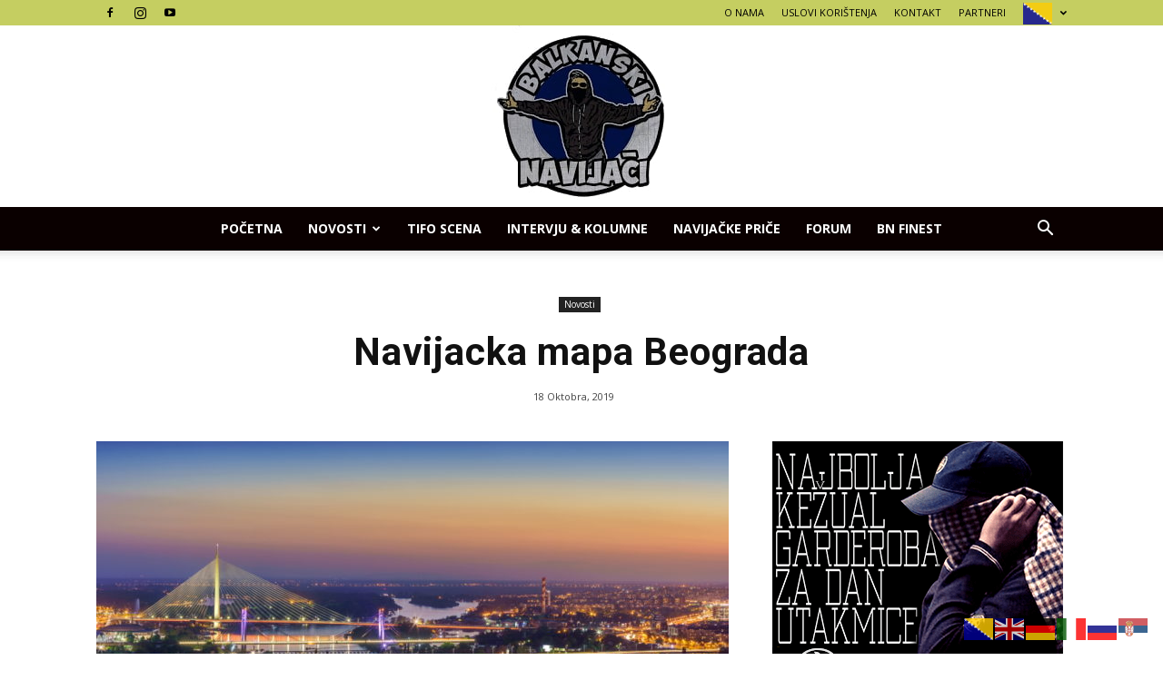

--- FILE ---
content_type: text/html; charset=UTF-8
request_url: https://balkanskinavijaci.com/navijacka-mapa-beograda-2/
body_size: 19770
content:
<!doctype html >
<!--[if IE 8]>    <html class="ie8" lang="en"> <![endif]-->
<!--[if IE 9]>    <html class="ie9" lang="en"> <![endif]-->
<!--[if gt IE 8]><!--> <html lang="bs-BA"> <!--<![endif]-->
<head>
<script async src="https://pagead2.googlesyndication.com/pagead/js/adsbygoogle.js?client=ca-pub-6218601521642509"
     crossorigin="anonymous"></script>
	<!-- Google Tag Manager -->
<script>(function(w,d,s,l,i){w[l]=w[l]||[];w[l].push({'gtm.start':
new Date().getTime(),event:'gtm.js'});var f=d.getElementsByTagName(s)[0],
j=d.createElement(s),dl=l!='dataLayer'?'&l='+l:'';j.async=true;j.src=
'https://www.googletagmanager.com/gtm.js?id='+i+dl;f.parentNode.insertBefore(j,f);
})(window,document,'script','dataLayer','GTM-NKCX3Z8');</script>
<!-- End Google Tag Manager -->
	
	<meta property="fb:pages" content="180200795741641" />

	<meta name="google-site-verification" content="f9TWLVPqrGvetvZwVAKWoQfSNF_-vSuOCzzW1C0rbSI" />
    <title>Navijacka mapa Beograda | Balkanski Navijaci</title>
    <meta charset="UTF-8" />
    <meta name="viewport" content="width=device-width, initial-scale=1.0">
    <link rel="pingback" href="https://balkanskinavijaci.com/xmlrpc.php" />
    <meta name='robots' content='max-image-preview:large' />
	<style>img:is([sizes="auto" i], [sizes^="auto," i]) { contain-intrinsic-size: 3000px 1500px }</style>
	<meta property="og:image" content="https://balkanskinavijaci.com/wp-content/uploads/2019/10/beograd.jpg" /><link rel="icon" type="image/png" href="https://balkanskinavijaci.com/wp-content/uploads/2021/02/favicon-16x16-1.jpg"><link rel='dns-prefetch' href='//fonts.googleapis.com' />
<link rel="alternate" type="application/rss+xml" title="Balkanski Navijaci &raquo; novosti" href="https://balkanskinavijaci.com/feed/" />
<script type="text/javascript">
/* <![CDATA[ */
window._wpemojiSettings = {"baseUrl":"https:\/\/s.w.org\/images\/core\/emoji\/15.0.3\/72x72\/","ext":".png","svgUrl":"https:\/\/s.w.org\/images\/core\/emoji\/15.0.3\/svg\/","svgExt":".svg","source":{"concatemoji":"https:\/\/balkanskinavijaci.com\/wp-includes\/js\/wp-emoji-release.min.js?ver=6.7.4"}};
/*! This file is auto-generated */
!function(i,n){var o,s,e;function c(e){try{var t={supportTests:e,timestamp:(new Date).valueOf()};sessionStorage.setItem(o,JSON.stringify(t))}catch(e){}}function p(e,t,n){e.clearRect(0,0,e.canvas.width,e.canvas.height),e.fillText(t,0,0);var t=new Uint32Array(e.getImageData(0,0,e.canvas.width,e.canvas.height).data),r=(e.clearRect(0,0,e.canvas.width,e.canvas.height),e.fillText(n,0,0),new Uint32Array(e.getImageData(0,0,e.canvas.width,e.canvas.height).data));return t.every(function(e,t){return e===r[t]})}function u(e,t,n){switch(t){case"flag":return n(e,"\ud83c\udff3\ufe0f\u200d\u26a7\ufe0f","\ud83c\udff3\ufe0f\u200b\u26a7\ufe0f")?!1:!n(e,"\ud83c\uddfa\ud83c\uddf3","\ud83c\uddfa\u200b\ud83c\uddf3")&&!n(e,"\ud83c\udff4\udb40\udc67\udb40\udc62\udb40\udc65\udb40\udc6e\udb40\udc67\udb40\udc7f","\ud83c\udff4\u200b\udb40\udc67\u200b\udb40\udc62\u200b\udb40\udc65\u200b\udb40\udc6e\u200b\udb40\udc67\u200b\udb40\udc7f");case"emoji":return!n(e,"\ud83d\udc26\u200d\u2b1b","\ud83d\udc26\u200b\u2b1b")}return!1}function f(e,t,n){var r="undefined"!=typeof WorkerGlobalScope&&self instanceof WorkerGlobalScope?new OffscreenCanvas(300,150):i.createElement("canvas"),a=r.getContext("2d",{willReadFrequently:!0}),o=(a.textBaseline="top",a.font="600 32px Arial",{});return e.forEach(function(e){o[e]=t(a,e,n)}),o}function t(e){var t=i.createElement("script");t.src=e,t.defer=!0,i.head.appendChild(t)}"undefined"!=typeof Promise&&(o="wpEmojiSettingsSupports",s=["flag","emoji"],n.supports={everything:!0,everythingExceptFlag:!0},e=new Promise(function(e){i.addEventListener("DOMContentLoaded",e,{once:!0})}),new Promise(function(t){var n=function(){try{var e=JSON.parse(sessionStorage.getItem(o));if("object"==typeof e&&"number"==typeof e.timestamp&&(new Date).valueOf()<e.timestamp+604800&&"object"==typeof e.supportTests)return e.supportTests}catch(e){}return null}();if(!n){if("undefined"!=typeof Worker&&"undefined"!=typeof OffscreenCanvas&&"undefined"!=typeof URL&&URL.createObjectURL&&"undefined"!=typeof Blob)try{var e="postMessage("+f.toString()+"("+[JSON.stringify(s),u.toString(),p.toString()].join(",")+"));",r=new Blob([e],{type:"text/javascript"}),a=new Worker(URL.createObjectURL(r),{name:"wpTestEmojiSupports"});return void(a.onmessage=function(e){c(n=e.data),a.terminate(),t(n)})}catch(e){}c(n=f(s,u,p))}t(n)}).then(function(e){for(var t in e)n.supports[t]=e[t],n.supports.everything=n.supports.everything&&n.supports[t],"flag"!==t&&(n.supports.everythingExceptFlag=n.supports.everythingExceptFlag&&n.supports[t]);n.supports.everythingExceptFlag=n.supports.everythingExceptFlag&&!n.supports.flag,n.DOMReady=!1,n.readyCallback=function(){n.DOMReady=!0}}).then(function(){return e}).then(function(){var e;n.supports.everything||(n.readyCallback(),(e=n.source||{}).concatemoji?t(e.concatemoji):e.wpemoji&&e.twemoji&&(t(e.twemoji),t(e.wpemoji)))}))}((window,document),window._wpemojiSettings);
/* ]]> */
</script>
<style id='wp-emoji-styles-inline-css' type='text/css'>

	img.wp-smiley, img.emoji {
		display: inline !important;
		border: none !important;
		box-shadow: none !important;
		height: 1em !important;
		width: 1em !important;
		margin: 0 0.07em !important;
		vertical-align: -0.1em !important;
		background: none !important;
		padding: 0 !important;
	}
</style>
<link rel='stylesheet' id='wp-block-library-css' href='https://balkanskinavijaci.com/wp-includes/css/dist/block-library/style.min.css?ver=6.7.4' type='text/css' media='all' />
<style id='classic-theme-styles-inline-css' type='text/css'>
/*! This file is auto-generated */
.wp-block-button__link{color:#fff;background-color:#32373c;border-radius:9999px;box-shadow:none;text-decoration:none;padding:calc(.667em + 2px) calc(1.333em + 2px);font-size:1.125em}.wp-block-file__button{background:#32373c;color:#fff;text-decoration:none}
</style>
<style id='global-styles-inline-css' type='text/css'>
:root{--wp--preset--aspect-ratio--square: 1;--wp--preset--aspect-ratio--4-3: 4/3;--wp--preset--aspect-ratio--3-4: 3/4;--wp--preset--aspect-ratio--3-2: 3/2;--wp--preset--aspect-ratio--2-3: 2/3;--wp--preset--aspect-ratio--16-9: 16/9;--wp--preset--aspect-ratio--9-16: 9/16;--wp--preset--color--black: #000000;--wp--preset--color--cyan-bluish-gray: #abb8c3;--wp--preset--color--white: #ffffff;--wp--preset--color--pale-pink: #f78da7;--wp--preset--color--vivid-red: #cf2e2e;--wp--preset--color--luminous-vivid-orange: #ff6900;--wp--preset--color--luminous-vivid-amber: #fcb900;--wp--preset--color--light-green-cyan: #7bdcb5;--wp--preset--color--vivid-green-cyan: #00d084;--wp--preset--color--pale-cyan-blue: #8ed1fc;--wp--preset--color--vivid-cyan-blue: #0693e3;--wp--preset--color--vivid-purple: #9b51e0;--wp--preset--gradient--vivid-cyan-blue-to-vivid-purple: linear-gradient(135deg,rgba(6,147,227,1) 0%,rgb(155,81,224) 100%);--wp--preset--gradient--light-green-cyan-to-vivid-green-cyan: linear-gradient(135deg,rgb(122,220,180) 0%,rgb(0,208,130) 100%);--wp--preset--gradient--luminous-vivid-amber-to-luminous-vivid-orange: linear-gradient(135deg,rgba(252,185,0,1) 0%,rgba(255,105,0,1) 100%);--wp--preset--gradient--luminous-vivid-orange-to-vivid-red: linear-gradient(135deg,rgba(255,105,0,1) 0%,rgb(207,46,46) 100%);--wp--preset--gradient--very-light-gray-to-cyan-bluish-gray: linear-gradient(135deg,rgb(238,238,238) 0%,rgb(169,184,195) 100%);--wp--preset--gradient--cool-to-warm-spectrum: linear-gradient(135deg,rgb(74,234,220) 0%,rgb(151,120,209) 20%,rgb(207,42,186) 40%,rgb(238,44,130) 60%,rgb(251,105,98) 80%,rgb(254,248,76) 100%);--wp--preset--gradient--blush-light-purple: linear-gradient(135deg,rgb(255,206,236) 0%,rgb(152,150,240) 100%);--wp--preset--gradient--blush-bordeaux: linear-gradient(135deg,rgb(254,205,165) 0%,rgb(254,45,45) 50%,rgb(107,0,62) 100%);--wp--preset--gradient--luminous-dusk: linear-gradient(135deg,rgb(255,203,112) 0%,rgb(199,81,192) 50%,rgb(65,88,208) 100%);--wp--preset--gradient--pale-ocean: linear-gradient(135deg,rgb(255,245,203) 0%,rgb(182,227,212) 50%,rgb(51,167,181) 100%);--wp--preset--gradient--electric-grass: linear-gradient(135deg,rgb(202,248,128) 0%,rgb(113,206,126) 100%);--wp--preset--gradient--midnight: linear-gradient(135deg,rgb(2,3,129) 0%,rgb(40,116,252) 100%);--wp--preset--font-size--small: 13px;--wp--preset--font-size--medium: 20px;--wp--preset--font-size--large: 36px;--wp--preset--font-size--x-large: 42px;--wp--preset--spacing--20: 0.44rem;--wp--preset--spacing--30: 0.67rem;--wp--preset--spacing--40: 1rem;--wp--preset--spacing--50: 1.5rem;--wp--preset--spacing--60: 2.25rem;--wp--preset--spacing--70: 3.38rem;--wp--preset--spacing--80: 5.06rem;--wp--preset--shadow--natural: 6px 6px 9px rgba(0, 0, 0, 0.2);--wp--preset--shadow--deep: 12px 12px 50px rgba(0, 0, 0, 0.4);--wp--preset--shadow--sharp: 6px 6px 0px rgba(0, 0, 0, 0.2);--wp--preset--shadow--outlined: 6px 6px 0px -3px rgba(255, 255, 255, 1), 6px 6px rgba(0, 0, 0, 1);--wp--preset--shadow--crisp: 6px 6px 0px rgba(0, 0, 0, 1);}:where(.is-layout-flex){gap: 0.5em;}:where(.is-layout-grid){gap: 0.5em;}body .is-layout-flex{display: flex;}.is-layout-flex{flex-wrap: wrap;align-items: center;}.is-layout-flex > :is(*, div){margin: 0;}body .is-layout-grid{display: grid;}.is-layout-grid > :is(*, div){margin: 0;}:where(.wp-block-columns.is-layout-flex){gap: 2em;}:where(.wp-block-columns.is-layout-grid){gap: 2em;}:where(.wp-block-post-template.is-layout-flex){gap: 1.25em;}:where(.wp-block-post-template.is-layout-grid){gap: 1.25em;}.has-black-color{color: var(--wp--preset--color--black) !important;}.has-cyan-bluish-gray-color{color: var(--wp--preset--color--cyan-bluish-gray) !important;}.has-white-color{color: var(--wp--preset--color--white) !important;}.has-pale-pink-color{color: var(--wp--preset--color--pale-pink) !important;}.has-vivid-red-color{color: var(--wp--preset--color--vivid-red) !important;}.has-luminous-vivid-orange-color{color: var(--wp--preset--color--luminous-vivid-orange) !important;}.has-luminous-vivid-amber-color{color: var(--wp--preset--color--luminous-vivid-amber) !important;}.has-light-green-cyan-color{color: var(--wp--preset--color--light-green-cyan) !important;}.has-vivid-green-cyan-color{color: var(--wp--preset--color--vivid-green-cyan) !important;}.has-pale-cyan-blue-color{color: var(--wp--preset--color--pale-cyan-blue) !important;}.has-vivid-cyan-blue-color{color: var(--wp--preset--color--vivid-cyan-blue) !important;}.has-vivid-purple-color{color: var(--wp--preset--color--vivid-purple) !important;}.has-black-background-color{background-color: var(--wp--preset--color--black) !important;}.has-cyan-bluish-gray-background-color{background-color: var(--wp--preset--color--cyan-bluish-gray) !important;}.has-white-background-color{background-color: var(--wp--preset--color--white) !important;}.has-pale-pink-background-color{background-color: var(--wp--preset--color--pale-pink) !important;}.has-vivid-red-background-color{background-color: var(--wp--preset--color--vivid-red) !important;}.has-luminous-vivid-orange-background-color{background-color: var(--wp--preset--color--luminous-vivid-orange) !important;}.has-luminous-vivid-amber-background-color{background-color: var(--wp--preset--color--luminous-vivid-amber) !important;}.has-light-green-cyan-background-color{background-color: var(--wp--preset--color--light-green-cyan) !important;}.has-vivid-green-cyan-background-color{background-color: var(--wp--preset--color--vivid-green-cyan) !important;}.has-pale-cyan-blue-background-color{background-color: var(--wp--preset--color--pale-cyan-blue) !important;}.has-vivid-cyan-blue-background-color{background-color: var(--wp--preset--color--vivid-cyan-blue) !important;}.has-vivid-purple-background-color{background-color: var(--wp--preset--color--vivid-purple) !important;}.has-black-border-color{border-color: var(--wp--preset--color--black) !important;}.has-cyan-bluish-gray-border-color{border-color: var(--wp--preset--color--cyan-bluish-gray) !important;}.has-white-border-color{border-color: var(--wp--preset--color--white) !important;}.has-pale-pink-border-color{border-color: var(--wp--preset--color--pale-pink) !important;}.has-vivid-red-border-color{border-color: var(--wp--preset--color--vivid-red) !important;}.has-luminous-vivid-orange-border-color{border-color: var(--wp--preset--color--luminous-vivid-orange) !important;}.has-luminous-vivid-amber-border-color{border-color: var(--wp--preset--color--luminous-vivid-amber) !important;}.has-light-green-cyan-border-color{border-color: var(--wp--preset--color--light-green-cyan) !important;}.has-vivid-green-cyan-border-color{border-color: var(--wp--preset--color--vivid-green-cyan) !important;}.has-pale-cyan-blue-border-color{border-color: var(--wp--preset--color--pale-cyan-blue) !important;}.has-vivid-cyan-blue-border-color{border-color: var(--wp--preset--color--vivid-cyan-blue) !important;}.has-vivid-purple-border-color{border-color: var(--wp--preset--color--vivid-purple) !important;}.has-vivid-cyan-blue-to-vivid-purple-gradient-background{background: var(--wp--preset--gradient--vivid-cyan-blue-to-vivid-purple) !important;}.has-light-green-cyan-to-vivid-green-cyan-gradient-background{background: var(--wp--preset--gradient--light-green-cyan-to-vivid-green-cyan) !important;}.has-luminous-vivid-amber-to-luminous-vivid-orange-gradient-background{background: var(--wp--preset--gradient--luminous-vivid-amber-to-luminous-vivid-orange) !important;}.has-luminous-vivid-orange-to-vivid-red-gradient-background{background: var(--wp--preset--gradient--luminous-vivid-orange-to-vivid-red) !important;}.has-very-light-gray-to-cyan-bluish-gray-gradient-background{background: var(--wp--preset--gradient--very-light-gray-to-cyan-bluish-gray) !important;}.has-cool-to-warm-spectrum-gradient-background{background: var(--wp--preset--gradient--cool-to-warm-spectrum) !important;}.has-blush-light-purple-gradient-background{background: var(--wp--preset--gradient--blush-light-purple) !important;}.has-blush-bordeaux-gradient-background{background: var(--wp--preset--gradient--blush-bordeaux) !important;}.has-luminous-dusk-gradient-background{background: var(--wp--preset--gradient--luminous-dusk) !important;}.has-pale-ocean-gradient-background{background: var(--wp--preset--gradient--pale-ocean) !important;}.has-electric-grass-gradient-background{background: var(--wp--preset--gradient--electric-grass) !important;}.has-midnight-gradient-background{background: var(--wp--preset--gradient--midnight) !important;}.has-small-font-size{font-size: var(--wp--preset--font-size--small) !important;}.has-medium-font-size{font-size: var(--wp--preset--font-size--medium) !important;}.has-large-font-size{font-size: var(--wp--preset--font-size--large) !important;}.has-x-large-font-size{font-size: var(--wp--preset--font-size--x-large) !important;}
:where(.wp-block-post-template.is-layout-flex){gap: 1.25em;}:where(.wp-block-post-template.is-layout-grid){gap: 1.25em;}
:where(.wp-block-columns.is-layout-flex){gap: 2em;}:where(.wp-block-columns.is-layout-grid){gap: 2em;}
:root :where(.wp-block-pullquote){font-size: 1.5em;line-height: 1.6;}
</style>
<link rel='stylesheet' id='google-fonts-style-css' href='https://fonts.googleapis.com/css?family=Open+Sans%3A300italic%2C400%2C400italic%2C600%2C600italic%2C700%7CRoboto%3A300%2C400%2C400italic%2C500%2C500italic%2C700%2C900&#038;ver=8.1' type='text/css' media='all' />
<link rel='stylesheet' id='td-theme-css' href='https://balkanskinavijaci.com/wp-content/themes/Newspaper-tf/Newspaper/style.css?ver=8.1' type='text/css' media='all' />
<script type="text/javascript" src="https://balkanskinavijaci.com/wp-includes/js/jquery/jquery.min.js?ver=3.7.1" id="jquery-core-js"></script>
<script type="text/javascript" src="https://balkanskinavijaci.com/wp-includes/js/jquery/jquery-migrate.min.js?ver=3.4.1" id="jquery-migrate-js"></script>
<link rel="https://api.w.org/" href="https://balkanskinavijaci.com/wp-json/" /><link rel="alternate" title="JSON" type="application/json" href="https://balkanskinavijaci.com/wp-json/wp/v2/posts/11799" /><link rel="EditURI" type="application/rsd+xml" title="RSD" href="https://balkanskinavijaci.com/xmlrpc.php?rsd" />
<meta name="generator" content="WordPress 6.7.4" />
<link rel="canonical" href="https://balkanskinavijaci.com/navijacka-mapa-beograda-2/" />
<link rel='shortlink' href='https://balkanskinavijaci.com/?p=11799' />
<link rel="alternate" title="oEmbed (JSON)" type="application/json+oembed" href="https://balkanskinavijaci.com/wp-json/oembed/1.0/embed?url=https%3A%2F%2Fbalkanskinavijaci.com%2Fnavijacka-mapa-beograda-2%2F" />
<link rel="alternate" title="oEmbed (XML)" type="text/xml+oembed" href="https://balkanskinavijaci.com/wp-json/oembed/1.0/embed?url=https%3A%2F%2Fbalkanskinavijaci.com%2Fnavijacka-mapa-beograda-2%2F&#038;format=xml" />
<!-- HFCM by 99 Robots - Snippet # 1: Skr -->
<style>
        .cookie-popup {
            position: fixed;
            bottom: 20px;
            left: 50%;
            transform: translateX(-50%);
            width: 350px;
            height: 280px;
            background-color: white;
            border: 1px solid #ccc;
            box-shadow: 0 0 10px rgba(0, 0, 0, 0.5);
            z-index: 9999;
            display: none;
        }

        .popup-content {
            position: relative;
            width: 100%;
            height: 100%;
        }

        .popup-image {
            position: absolute;
            top: 0;
            left: 0;
            width: 100%;
            height: 100%;
            object-fit: cover;
            pointer-events: none; /* Click-through */
            z-index: 2;
        }

        .google-ads {
            width: 100%;
            height: 100%;
            position: relative;
            z-index: 1;
        }

        .close-popup {
            position: absolute;
            top: 5px;
            right: 5px;
            background-color: red;
            color: white;
            border: none;
            padding: 5px 10px;
            font-size: 14px;
            cursor: pointer;
            display: none;
            z-index: 3;
        }
    </style>
</head>
<body>

<div id="cookie-popup" class="cookie-popup">
    <div class="popup-content">
        <!-- Image overlay -->
        <img class="popup-image" src="https://balkanskinavijaci.com/wp-content/uploads/2025/10/IMG_8222.jpeg" alt="Cookies Policy"> data-nosnippet>

        <!-- Google Ad -->
        <div class="google-ads">
           <script async src="https://pagead2.googlesyndication.com/pagead/js/adsbygoogle.js"></script>
<!-- pravokutni -->
<ins class="adsbygoogle"
     style="display:inline-block;width:336px;height:280px"
     data-ad-client="ca-pub-6218601521642509"
     data-ad-slot="2541921870"></ins>
<script>
     (adsbygoogle = window.adsbygoogle || []).push({});
</script>
        </div>

        <button id="close-popup" class="close-popup">X</button>
    </div>
</div>

<script>
    document.addEventListener('DOMContentLoaded', function () {
        const referrer = document.referrer;
        const popupShownDate = localStorage.getItem('popupShownDate');
        const today = new Date().toDateString();

        if (referrer.includes('facebook.com') && popupShownDate !== today) {
            setTimeout(function () {
                const popup = document.getElementById('cookie-popup');
                const closeBtn = document.getElementById('close-popup');

                popup.style.display = 'block';
                localStorage.setItem('popupShownDate', today);

                // Show close button 7 seconds after popup shows
                setTimeout(function () {
                    closeBtn.style.display = 'block';
                }, 7000);

                // Close on click
                closeBtn.addEventListener('click', function () {
                    popup.style.display = 'none';
                });

            }, 6000); // Delay popup show by 6 seconds
        }
    });
</script>
<!-- /end HFCM by 99 Robots -->
	<style id="tdw-css-placeholder"></style>			<script>
				window.tdwGlobal = {"adminUrl":"https:\/\/balkanskinavijaci.com\/wp-admin\/","wpRestNonce":"038bf0a4c0","wpRestUrl":"https:\/\/balkanskinavijaci.com\/wp-json\/","permalinkStructure":"\/%postname%\/"};
			</script>
			<!--[if lt IE 9]><script src="https://html5shim.googlecode.com/svn/trunk/html5.js"></script><![endif]-->
    <meta name="description" content=" Beograd važi za jedan od gradova u kome je nekoliko ozbiljnih navijačkih grupa *Pored najbrojnijih Delija i Grobara, tu su još navijači Rada, OFK-a, Zemuna i Voždovca, a svaka grupa ima određene krajeve u kojima je dominantna    Prestonica Srbije važi za jedan od najopsanijih gradova Evrope za stra" />

<!-- JS generated by theme -->

<script>
    
    

	    var tdBlocksArray = []; //here we store all the items for the current page

	    //td_block class - each ajax block uses a object of this class for requests
	    function tdBlock() {
		    this.id = '';
		    this.block_type = 1; //block type id (1-234 etc)
		    this.atts = '';
		    this.td_column_number = '';
		    this.td_current_page = 1; //
		    this.post_count = 0; //from wp
		    this.found_posts = 0; //from wp
		    this.max_num_pages = 0; //from wp
		    this.td_filter_value = ''; //current live filter value
		    this.is_ajax_running = false;
		    this.td_user_action = ''; // load more or infinite loader (used by the animation)
		    this.header_color = '';
		    this.ajax_pagination_infinite_stop = ''; //show load more at page x
	    }


        // td_js_generator - mini detector
        (function(){
            var htmlTag = document.getElementsByTagName("html")[0];

            if ( navigator.userAgent.indexOf("MSIE 10.0") > -1 ) {
                htmlTag.className += ' ie10';
            }

            if ( !!navigator.userAgent.match(/Trident.*rv\:11\./) ) {
                htmlTag.className += ' ie11';
            }

            if ( /(iPad|iPhone|iPod)/g.test(navigator.userAgent) ) {
                htmlTag.className += ' td-md-is-ios';
            }

            var user_agent = navigator.userAgent.toLowerCase();
            if ( user_agent.indexOf("android") > -1 ) {
                htmlTag.className += ' td-md-is-android';
            }

            if ( -1 !== navigator.userAgent.indexOf('Mac OS X')  ) {
                htmlTag.className += ' td-md-is-os-x';
            }

            if ( /chrom(e|ium)/.test(navigator.userAgent.toLowerCase()) ) {
               htmlTag.className += ' td-md-is-chrome';
            }

            if ( -1 !== navigator.userAgent.indexOf('Firefox') ) {
                htmlTag.className += ' td-md-is-firefox';
            }

            if ( -1 !== navigator.userAgent.indexOf('Safari') && -1 === navigator.userAgent.indexOf('Chrome') ) {
                htmlTag.className += ' td-md-is-safari';
            }

            if( -1 !== navigator.userAgent.indexOf('IEMobile') ){
                htmlTag.className += ' td-md-is-iemobile';
            }

        })();




        var tdLocalCache = {};

        ( function () {
            "use strict";

            tdLocalCache = {
                data: {},
                remove: function (resource_id) {
                    delete tdLocalCache.data[resource_id];
                },
                exist: function (resource_id) {
                    return tdLocalCache.data.hasOwnProperty(resource_id) && tdLocalCache.data[resource_id] !== null;
                },
                get: function (resource_id) {
                    return tdLocalCache.data[resource_id];
                },
                set: function (resource_id, cachedData) {
                    tdLocalCache.remove(resource_id);
                    tdLocalCache.data[resource_id] = cachedData;
                }
            };
        })();

    
    
var td_viewport_interval_list=[{"limitBottom":767,"sidebarWidth":228},{"limitBottom":1018,"sidebarWidth":300},{"limitBottom":1140,"sidebarWidth":324}];
var td_animation_stack_effect="type0";
var tds_animation_stack=true;
var td_animation_stack_specific_selectors=".entry-thumb, img";
var td_animation_stack_general_selectors=".td-animation-stack img, .td-animation-stack .entry-thumb, .post img";
var td_ajax_url="https:\/\/balkanskinavijaci.com\/wp-admin\/admin-ajax.php?td_theme_name=Newspaper&v=8.1";
var td_get_template_directory_uri="https:\/\/balkanskinavijaci.com\/wp-content\/themes\/Newspaper-tf\/Newspaper";
var tds_snap_menu="";
var tds_logo_on_sticky="";
var tds_header_style="10";
var td_please_wait="Molimo pri\u010dekajte ...";
var td_email_user_pass_incorrect="Korisnik ili lozinka su pogre\u0161ni!";
var td_email_user_incorrect="Mail ili korisni\u010dko ime pogre\u0161an!";
var td_email_incorrect="Email pogre\u0161an!";
var tds_more_articles_on_post_enable="";
var tds_more_articles_on_post_time_to_wait="";
var tds_more_articles_on_post_pages_distance_from_top=0;
var tds_theme_color_site_wide="#939393";
var tds_smart_sidebar="";
var tdThemeName="Newspaper";
var td_magnific_popup_translation_tPrev="Prethodna (lijeva strelica)";
var td_magnific_popup_translation_tNext="Sljede\u0107a (desna strelica)";
var td_magnific_popup_translation_tCounter="%curr% od %total%";
var td_magnific_popup_translation_ajax_tError="Sadr\u017eaj iz %url% se ne mo\u017ee u\u010ditati.";
var td_magnific_popup_translation_image_tError="Slika #%curr% se ne mo\u017ee u\u010ditati.";
var td_ad_background_click_link="";
var td_ad_background_click_target="";
</script>


<!-- Header style compiled by theme -->

<style>
    
.td-header-wrap .black-menu .sf-menu > .current-menu-item > a,
    .td-header-wrap .black-menu .sf-menu > .current-menu-ancestor > a,
    .td-header-wrap .black-menu .sf-menu > .current-category-ancestor > a,
    .td-header-wrap .black-menu .sf-menu > li > a:hover,
    .td-header-wrap .black-menu .sf-menu > .sfHover > a,
    .td-header-style-12 .td-header-menu-wrap-full,
    .sf-menu > .current-menu-item > a:after,
    .sf-menu > .current-menu-ancestor > a:after,
    .sf-menu > .current-category-ancestor > a:after,
    .sf-menu > li:hover > a:after,
    .sf-menu > .sfHover > a:after,
    .td-header-style-12 .td-affix,
    .header-search-wrap .td-drop-down-search:after,
    .header-search-wrap .td-drop-down-search .btn:hover,
    input[type=submit]:hover,
    .td-read-more a,
    .td-post-category:hover,
    .td-grid-style-1.td-hover-1 .td-big-grid-post:hover .td-post-category,
    .td-grid-style-5.td-hover-1 .td-big-grid-post:hover .td-post-category,
    .td_top_authors .td-active .td-author-post-count,
    .td_top_authors .td-active .td-author-comments-count,
    .td_top_authors .td_mod_wrap:hover .td-author-post-count,
    .td_top_authors .td_mod_wrap:hover .td-author-comments-count,
    .td-404-sub-sub-title a:hover,
    .td-search-form-widget .wpb_button:hover,
    .td-rating-bar-wrap div,
    .td_category_template_3 .td-current-sub-category,
    .dropcap,
    .td_wrapper_video_playlist .td_video_controls_playlist_wrapper,
    .wpb_default,
    .wpb_default:hover,
    .td-left-smart-list:hover,
    .td-right-smart-list:hover,
    .woocommerce-checkout .woocommerce input.button:hover,
    .woocommerce-page .woocommerce a.button:hover,
    .woocommerce-account div.woocommerce .button:hover,
    #bbpress-forums button:hover,
    .bbp_widget_login .button:hover,
    .td-footer-wrapper .td-post-category,
    .td-footer-wrapper .widget_product_search input[type="submit"]:hover,
    .woocommerce .product a.button:hover,
    .woocommerce .product #respond input#submit:hover,
    .woocommerce .checkout input#place_order:hover,
    .woocommerce .woocommerce.widget .button:hover,
    .single-product .product .summary .cart .button:hover,
    .woocommerce-cart .woocommerce table.cart .button:hover,
    .woocommerce-cart .woocommerce .shipping-calculator-form .button:hover,
    .td-next-prev-wrap a:hover,
    .td-load-more-wrap a:hover,
    .td-post-small-box a:hover,
    .page-nav .current,
    .page-nav:first-child > div,
    .td_category_template_8 .td-category-header .td-category a.td-current-sub-category,
    .td_category_template_4 .td-category-siblings .td-category a:hover,
    #bbpress-forums .bbp-pagination .current,
    #bbpress-forums #bbp-single-user-details #bbp-user-navigation li.current a,
    .td-theme-slider:hover .slide-meta-cat a,
    a.vc_btn-black:hover,
    .td-trending-now-wrapper:hover .td-trending-now-title,
    .td-scroll-up,
    .td-smart-list-button:hover,
    .td-weather-information:before,
    .td-weather-week:before,
    .td_block_exchange .td-exchange-header:before,
    .td_block_big_grid_9.td-grid-style-1 .td-post-category,
    .td_block_big_grid_9.td-grid-style-5 .td-post-category,
    .td-grid-style-6.td-hover-1 .td-module-thumb:after,
    .td-pulldown-syle-2 .td-subcat-dropdown ul:after,
    .td_block_template_9 .td-block-title:after,
    .td_block_template_15 .td-block-title:before {
        background-color: #939393;
    }

    .global-block-template-4 .td-related-title .td-cur-simple-item:before {
        border-color: #939393 transparent transparent transparent !important;
    }

    .woocommerce .woocommerce-message .button:hover,
    .woocommerce .woocommerce-error .button:hover,
    .woocommerce .woocommerce-info .button:hover,
    .global-block-template-4 .td-related-title .td-cur-simple-item,
    .global-block-template-3 .td-related-title .td-cur-simple-item,
    .global-block-template-9 .td-related-title:after {
        background-color: #939393 !important;
    }

    .woocommerce .product .onsale,
    .woocommerce.widget .ui-slider .ui-slider-handle {
        background: none #939393;
    }

    .woocommerce.widget.widget_layered_nav_filters ul li a {
        background: none repeat scroll 0 0 #939393 !important;
    }

    a,
    cite a:hover,
    .td_mega_menu_sub_cats .cur-sub-cat,
    .td-mega-span h3 a:hover,
    .td_mod_mega_menu:hover .entry-title a,
    .header-search-wrap .result-msg a:hover,
    .top-header-menu li a:hover,
    .top-header-menu .current-menu-item > a,
    .top-header-menu .current-menu-ancestor > a,
    .top-header-menu .current-category-ancestor > a,
    .td-social-icon-wrap > a:hover,
    .td-header-sp-top-widget .td-social-icon-wrap a:hover,
    .td-page-content blockquote p,
    .td-post-content blockquote p,
    .mce-content-body blockquote p,
    .comment-content blockquote p,
    .wpb_text_column blockquote p,
    .td_block_text_with_title blockquote p,
    .td_module_wrap:hover .entry-title a,
    .td-subcat-filter .td-subcat-list a:hover,
    .td-subcat-filter .td-subcat-dropdown a:hover,
    .td_quote_on_blocks,
    .dropcap2,
    .dropcap3,
    .td_top_authors .td-active .td-authors-name a,
    .td_top_authors .td_mod_wrap:hover .td-authors-name a,
    .td-post-next-prev-content a:hover,
    .author-box-wrap .td-author-social a:hover,
    .td-author-name a:hover,
    .td-author-url a:hover,
    .td_mod_related_posts:hover h3 > a,
    .td-post-template-11 .td-related-title .td-related-left:hover,
    .td-post-template-11 .td-related-title .td-related-right:hover,
    .td-post-template-11 .td-related-title .td-cur-simple-item,
    .td-post-template-11 .td_block_related_posts .td-next-prev-wrap a:hover,
    .comment-reply-link:hover,
    .logged-in-as a:hover,
    #cancel-comment-reply-link:hover,
    .td-search-query,
    .td-category-header .td-pulldown-category-filter-link:hover,
    .td-category-siblings .td-subcat-dropdown a:hover,
    .td-category-siblings .td-subcat-dropdown a.td-current-sub-category,
    .widget a:hover,
    .td_wp_recentcomments a:hover,
    .archive .widget_archive .current,
    .archive .widget_archive .current a,
    .widget_calendar tfoot a:hover,
    .woocommerce a.added_to_cart:hover,
    .woocommerce-account .woocommerce-MyAccount-navigation a:hover,
    #bbpress-forums li.bbp-header .bbp-reply-content span a:hover,
    #bbpress-forums .bbp-forum-freshness a:hover,
    #bbpress-forums .bbp-topic-freshness a:hover,
    #bbpress-forums .bbp-forums-list li a:hover,
    #bbpress-forums .bbp-forum-title:hover,
    #bbpress-forums .bbp-topic-permalink:hover,
    #bbpress-forums .bbp-topic-started-by a:hover,
    #bbpress-forums .bbp-topic-started-in a:hover,
    #bbpress-forums .bbp-body .super-sticky li.bbp-topic-title .bbp-topic-permalink,
    #bbpress-forums .bbp-body .sticky li.bbp-topic-title .bbp-topic-permalink,
    .widget_display_replies .bbp-author-name,
    .widget_display_topics .bbp-author-name,
    .footer-text-wrap .footer-email-wrap a,
    .td-subfooter-menu li a:hover,
    .footer-social-wrap a:hover,
    a.vc_btn-black:hover,
    .td-smart-list-dropdown-wrap .td-smart-list-button:hover,
    .td_module_17 .td-read-more a:hover,
    .td_module_18 .td-read-more a:hover,
    .td_module_19 .td-post-author-name a:hover,
    .td-instagram-user a,
    .td-pulldown-syle-2 .td-subcat-dropdown:hover .td-subcat-more span,
    .td-pulldown-syle-2 .td-subcat-dropdown:hover .td-subcat-more i,
    .td-pulldown-syle-3 .td-subcat-dropdown:hover .td-subcat-more span,
    .td-pulldown-syle-3 .td-subcat-dropdown:hover .td-subcat-more i,
    .td-block-title-wrap .td-wrapper-pulldown-filter .td-pulldown-filter-display-option:hover,
    .td-block-title-wrap .td-wrapper-pulldown-filter .td-pulldown-filter-display-option:hover i,
    .td-block-title-wrap .td-wrapper-pulldown-filter .td-pulldown-filter-link:hover,
    .td-block-title-wrap .td-wrapper-pulldown-filter .td-pulldown-filter-item .td-cur-simple-item,
    .global-block-template-2 .td-related-title .td-cur-simple-item,
    .global-block-template-5 .td-related-title .td-cur-simple-item,
    .global-block-template-6 .td-related-title .td-cur-simple-item,
    .global-block-template-7 .td-related-title .td-cur-simple-item,
    .global-block-template-8 .td-related-title .td-cur-simple-item,
    .global-block-template-9 .td-related-title .td-cur-simple-item,
    .global-block-template-10 .td-related-title .td-cur-simple-item,
    .global-block-template-11 .td-related-title .td-cur-simple-item,
    .global-block-template-12 .td-related-title .td-cur-simple-item,
    .global-block-template-13 .td-related-title .td-cur-simple-item,
    .global-block-template-14 .td-related-title .td-cur-simple-item,
    .global-block-template-15 .td-related-title .td-cur-simple-item,
    .global-block-template-16 .td-related-title .td-cur-simple-item,
    .global-block-template-17 .td-related-title .td-cur-simple-item,
    .td-theme-wrap .sf-menu ul .td-menu-item > a:hover,
    .td-theme-wrap .sf-menu ul .sfHover > a,
    .td-theme-wrap .sf-menu ul .current-menu-ancestor > a,
    .td-theme-wrap .sf-menu ul .current-category-ancestor > a,
    .td-theme-wrap .sf-menu ul .current-menu-item > a,
    .td_outlined_btn {
        color: #939393;
    }

    a.vc_btn-black.vc_btn_square_outlined:hover,
    a.vc_btn-black.vc_btn_outlined:hover,
    .td-mega-menu-page .wpb_content_element ul li a:hover,
    .td-theme-wrap .td-aj-search-results .td_module_wrap:hover .entry-title a,
    .td-theme-wrap .header-search-wrap .result-msg a:hover {
        color: #939393 !important;
    }

    .td-next-prev-wrap a:hover,
    .td-load-more-wrap a:hover,
    .td-post-small-box a:hover,
    .page-nav .current,
    .page-nav:first-child > div,
    .td_category_template_8 .td-category-header .td-category a.td-current-sub-category,
    .td_category_template_4 .td-category-siblings .td-category a:hover,
    #bbpress-forums .bbp-pagination .current,
    .post .td_quote_box,
    .page .td_quote_box,
    a.vc_btn-black:hover,
    .td_block_template_5 .td-block-title > *,
    .td_outlined_btn {
        border-color: #939393;
    }

    .td_wrapper_video_playlist .td_video_currently_playing:after {
        border-color: #939393 !important;
    }

    .header-search-wrap .td-drop-down-search:before {
        border-color: transparent transparent #939393 transparent;
    }

    .block-title > span,
    .block-title > a,
    .block-title > label,
    .widgettitle,
    .widgettitle:after,
    .td-trending-now-title,
    .td-trending-now-wrapper:hover .td-trending-now-title,
    .wpb_tabs li.ui-tabs-active a,
    .wpb_tabs li:hover a,
    .vc_tta-container .vc_tta-color-grey.vc_tta-tabs-position-top.vc_tta-style-classic .vc_tta-tabs-container .vc_tta-tab.vc_active > a,
    .vc_tta-container .vc_tta-color-grey.vc_tta-tabs-position-top.vc_tta-style-classic .vc_tta-tabs-container .vc_tta-tab:hover > a,
    .td_block_template_1 .td-related-title .td-cur-simple-item,
    .woocommerce .product .products h2:not(.woocommerce-loop-product__title),
    .td-subcat-filter .td-subcat-dropdown:hover .td-subcat-more, 
    .td_3D_btn,
    .td_shadow_btn,
    .td_default_btn,
    .td_round_btn, 
    .td_outlined_btn:hover {
    	background-color: #939393;
    }

    .woocommerce div.product .woocommerce-tabs ul.tabs li.active {
    	background-color: #939393 !important;
    }

    .block-title,
    .td_block_template_1 .td-related-title,
    .wpb_tabs .wpb_tabs_nav,
    .vc_tta-container .vc_tta-color-grey.vc_tta-tabs-position-top.vc_tta-style-classic .vc_tta-tabs-container,
    .woocommerce div.product .woocommerce-tabs ul.tabs:before {
        border-color: #939393;
    }
    .td_block_wrap .td-subcat-item a.td-cur-simple-item {
	    color: #939393;
	}


    
    .td-grid-style-4 .entry-title
    {
        background-color: rgba(147, 147, 147, 0.7);
    }

    
    .td-header-wrap .td-header-top-menu-full,
    .td-header-wrap .top-header-menu .sub-menu {
        background-color: #c5ce61;
    }
    .td-header-style-8 .td-header-top-menu-full {
        background-color: transparent;
    }
    .td-header-style-8 .td-header-top-menu-full .td-header-top-menu {
        background-color: #c5ce61;
        padding-left: 15px;
        padding-right: 15px;
    }

    .td-header-wrap .td-header-top-menu-full .td-header-top-menu,
    .td-header-wrap .td-header-top-menu-full {
        border-bottom: none;
    }


    
    .td-header-top-menu,
    .td-header-top-menu a,
    .td-header-wrap .td-header-top-menu-full .td-header-top-menu,
    .td-header-wrap .td-header-top-menu-full a,
    .td-header-style-8 .td-header-top-menu,
    .td-header-style-8 .td-header-top-menu a {
        color: #000000;
    }

    
    .top-header-menu .current-menu-item > a,
    .top-header-menu .current-menu-ancestor > a,
    .top-header-menu .current-category-ancestor > a,
    .top-header-menu li a:hover {
        color: #ededed;
    }

    
    .td-header-wrap .td-header-menu-wrap-full,
    .sf-menu > .current-menu-ancestor > a,
    .sf-menu > .current-category-ancestor > a,
    .td-header-menu-wrap.td-affix,
    .td-header-style-3 .td-header-main-menu,
    .td-header-style-3 .td-affix .td-header-main-menu,
    .td-header-style-4 .td-header-main-menu,
    .td-header-style-4 .td-affix .td-header-main-menu,
    .td-header-style-8 .td-header-menu-wrap.td-affix,
    .td-header-style-8 .td-header-top-menu-full {
		background-color: #0a0000;
    }


    .td-boxed-layout .td-header-style-3 .td-header-menu-wrap,
    .td-boxed-layout .td-header-style-4 .td-header-menu-wrap,
    .td-header-style-3 .td_stretch_content .td-header-menu-wrap,
    .td-header-style-4 .td_stretch_content .td-header-menu-wrap {
    	background-color: #0a0000 !important;
    }


    @media (min-width: 1019px) {
        .td-header-style-1 .td-header-sp-recs,
        .td-header-style-1 .td-header-sp-logo {
            margin-bottom: 28px;
        }
    }

    @media (min-width: 768px) and (max-width: 1018px) {
        .td-header-style-1 .td-header-sp-recs,
        .td-header-style-1 .td-header-sp-logo {
            margin-bottom: 14px;
        }
    }

    .td-header-style-7 .td-header-top-menu {
        border-bottom: none;
    }


    
    .sf-menu > .current-menu-item > a:after,
    .sf-menu > .current-menu-ancestor > a:after,
    .sf-menu > .current-category-ancestor > a:after,
    .sf-menu > li:hover > a:after,
    .sf-menu > .sfHover > a:after,
    .td_block_mega_menu .td-next-prev-wrap a:hover,
    .td-mega-span .td-post-category:hover,
    .td-header-wrap .black-menu .sf-menu > li > a:hover,
    .td-header-wrap .black-menu .sf-menu > .current-menu-ancestor > a,
    .td-header-wrap .black-menu .sf-menu > .sfHover > a,
    .header-search-wrap .td-drop-down-search:after,
    .header-search-wrap .td-drop-down-search .btn:hover,
    .td-header-wrap .black-menu .sf-menu > .current-menu-item > a,
    .td-header-wrap .black-menu .sf-menu > .current-menu-ancestor > a,
    .td-header-wrap .black-menu .sf-menu > .current-category-ancestor > a {
        background-color: #c5ce61;
    }


    .td_block_mega_menu .td-next-prev-wrap a:hover {
        border-color: #c5ce61;
    }

    .header-search-wrap .td-drop-down-search:before {
        border-color: transparent transparent #c5ce61 transparent;
    }

    .td_mega_menu_sub_cats .cur-sub-cat,
    .td_mod_mega_menu:hover .entry-title a,
    .td-theme-wrap .sf-menu ul .td-menu-item > a:hover,
    .td-theme-wrap .sf-menu ul .sfHover > a,
    .td-theme-wrap .sf-menu ul .current-menu-ancestor > a,
    .td-theme-wrap .sf-menu ul .current-category-ancestor > a,
    .td-theme-wrap .sf-menu ul .current-menu-item > a {
        color: #c5ce61;
    }


    
    .td-header-wrap .td-header-menu-wrap .sf-menu > li > a,
    .td-header-wrap .header-search-wrap .td-icon-search {
        color: #ffffff;
    }

    
    .td-theme-wrap .td-mega-menu ul,
    .td-theme-wrap .td_mega_menu_sub_cats .cur-sub-cat,
    .td-theme-wrap .td_mega_menu_sub_cats .cur-sub-cat:before {
        background-color: #0a0a0a;
    }
    
    .td-banner-wrap-full,
    .td-header-style-11 .td-logo-wrap-full {
        background-color: #ffffff;
    }

    .td-header-style-11 .td-logo-wrap-full {
        border-bottom: 0;
    }

    @media (min-width: 1019px) {
        .td-header-style-2 .td-header-sp-recs,
        .td-header-style-5 .td-a-rec-id-header > div,
        .td-header-style-5 .td-g-rec-id-header > .adsbygoogle,
        .td-header-style-6 .td-a-rec-id-header > div,
        .td-header-style-6 .td-g-rec-id-header > .adsbygoogle,
        .td-header-style-7 .td-a-rec-id-header > div,
        .td-header-style-7 .td-g-rec-id-header > .adsbygoogle,
        .td-header-style-8 .td-a-rec-id-header > div,
        .td-header-style-8 .td-g-rec-id-header > .adsbygoogle,
        .td-header-style-12 .td-a-rec-id-header > div,
        .td-header-style-12 .td-g-rec-id-header > .adsbygoogle {
            margin-bottom: 24px !important;
        }
    }

    @media (min-width: 768px) and (max-width: 1018px) {
        .td-header-style-2 .td-header-sp-recs,
        .td-header-style-5 .td-a-rec-id-header > div,
        .td-header-style-5 .td-g-rec-id-header > .adsbygoogle,
        .td-header-style-6 .td-a-rec-id-header > div,
        .td-header-style-6 .td-g-rec-id-header > .adsbygoogle,
        .td-header-style-7 .td-a-rec-id-header > div,
        .td-header-style-7 .td-g-rec-id-header > .adsbygoogle,
        .td-header-style-8 .td-a-rec-id-header > div,
        .td-header-style-8 .td-g-rec-id-header > .adsbygoogle,
        .td-header-style-12 .td-a-rec-id-header > div,
        .td-header-style-12 .td-g-rec-id-header > .adsbygoogle {
            margin-bottom: 14px !important;
        }
    }

     
    .td-header-wrap .td-logo-text-container .td-logo-text {
        color: #0a0a0a;
    }
</style>

<link rel="icon" href="https://balkanskinavijaci.com/wp-content/uploads/2017/07/cropped-logo-bn-1-1-32x32.png" sizes="32x32" />
<link rel="icon" href="https://balkanskinavijaci.com/wp-content/uploads/2017/07/cropped-logo-bn-1-1-192x192.png" sizes="192x192" />
<link rel="apple-touch-icon" href="https://balkanskinavijaci.com/wp-content/uploads/2017/07/cropped-logo-bn-1-1-180x180.png" />
<meta name="msapplication-TileImage" content="https://balkanskinavijaci.com/wp-content/uploads/2017/07/cropped-logo-bn-1-1-270x270.png" />
		<style type="text/css" id="wp-custom-css">
			#rek {
  width: 610px;
  height: 115px;
  background-image: url('http://balkanskinavijaci.com/wp-content/uploads/2020/06/500-RSD-NOVO-baneri-crveni-610x115-aff.jpg');
  background-size: cover;
}		</style>
			<!-- Global site tag (gtag.js) - Google Analytics -->
<script async src="https://www.googletagmanager.com/gtag/js?id=UA-109485062-1"></script>
<script>
  window.dataLayer = window.dataLayer || [];
  function gtag(){dataLayer.push(arguments);}
  gtag('js', new Date());

  gtag('config', 'UA-109485062-1');
</script>
</head>

<body class="post-template-default single single-post postid-11799 single-format-standard navijacka-mapa-beograda-2 global-block-template-1 single_template_13 td-animation-stack-type0 td-full-layout" itemscope="itemscope" itemtype="https://schema.org/WebPage">

        <div class="td-scroll-up"><i class="td-icon-menu-up"></i></div>
    
    <div class="td-menu-background"></div>
<div id="td-mobile-nav">
    <div class="td-mobile-container">
        <!-- mobile menu top section -->
        <div class="td-menu-socials-wrap">
            <!-- socials -->
            <div class="td-menu-socials">
                
        <span class="td-social-icon-wrap">
            <a target="_blank" href="https://www.facebook.com/balkanskinavijaci123" title="Facebook">
                <i class="td-icon-font td-icon-facebook"></i>
            </a>
        </span>
        <span class="td-social-icon-wrap">
            <a target="_blank" href="https://www.instagram.com/balkanskinavijaci/" title="Instagram">
                <i class="td-icon-font td-icon-instagram"></i>
            </a>
        </span>
        <span class="td-social-icon-wrap">
            <a target="_blank" href="https://www.youtube.com/channel/UCtuxhRQPlKHF8KhXuFYtQEw?" title="Youtube">
                <i class="td-icon-font td-icon-youtube"></i>
            </a>
        </span>            </div>
            <!-- close button -->
            <div class="td-mobile-close">
                <a href="#"><i class="td-icon-close-mobile"></i></a>
            </div>
        </div>

        <!-- login section -->
        
        <!-- menu section -->
        <div class="td-mobile-content">
            <div class="menu-glavni-menu-container"><ul id="menu-glavni-menu" class="td-mobile-main-menu"><li id="menu-item-6006" class="menu-item menu-item-type-post_type menu-item-object-page menu-item-home menu-item-first menu-item-6006"><a href="https://balkanskinavijaci.com/">POČETNA</a></li>
<li id="menu-item-512" class="menu-item menu-item-type-taxonomy menu-item-object-category current-post-ancestor current-menu-parent current-post-parent menu-item-has-children menu-item-512"><a href="https://balkanskinavijaci.com/category/novosti/">Novosti<i class="td-icon-menu-right td-element-after"></i></a>
<ul class="sub-menu">
	<li id="menu-item-5961" class="menu-item menu-item-type-taxonomy menu-item-object-category menu-item-5961"><a href="https://balkanskinavijaci.com/category/srbija/">SRBIJA</a></li>
	<li id="menu-item-5962" class="menu-item menu-item-type-taxonomy menu-item-object-category menu-item-5962"><a href="https://balkanskinavijaci.com/category/bih/">BiH</a></li>
	<li id="menu-item-5960" class="menu-item menu-item-type-taxonomy menu-item-object-category menu-item-5960"><a href="https://balkanskinavijaci.com/category/hrvatska/">HRVATSKA</a></li>
</ul>
</li>
<li id="menu-item-514" class="menu-item menu-item-type-taxonomy menu-item-object-category menu-item-514"><a href="https://balkanskinavijaci.com/category/tifo-scena/">TIFO SCENA</a></li>
<li id="menu-item-1452" class="menu-item menu-item-type-taxonomy menu-item-object-category menu-item-1452"><a href="https://balkanskinavijaci.com/category/intervju-kolumne/">INTERVJU &#038; KOLUMNE</a></li>
<li id="menu-item-584" class="menu-item menu-item-type-taxonomy menu-item-object-category menu-item-584"><a href="https://balkanskinavijaci.com/category/navijacke-price/">NAVIJAČKE PRIČE</a></li>
<li id="menu-item-8490" class="menu-item menu-item-type-post_type menu-item-object-page menu-item-8490"><a href="https://balkanskinavijaci.com/forum/">FORUM</a></li>
<li id="menu-item-11258" class="menu-item-2469 menu-item menu-item-type-post_type menu-item-object-page menu-item-11258"><a href="https://balkanskinavijaci.com/balkanski-navijaci-finest/">BN FINEST</a></li>
</ul></div>        </div>
    </div>

    <!-- register/login section -->
    </div>    <div class="td-search-background"></div>
<div class="td-search-wrap-mob">
	<div class="td-drop-down-search" aria-labelledby="td-header-search-button">
		<form method="get" class="td-search-form" action="https://balkanskinavijaci.com/">
			<!-- close button -->
			<div class="td-search-close">
				<a href="#"><i class="td-icon-close-mobile"></i></a>
			</div>
			<div role="search" class="td-search-input">
				<span>Pretraga</span>
				<input id="td-header-search-mob" type="text" value="" name="s" autocomplete="off" />
			</div>
		</form>
		<div id="td-aj-search-mob"></div>
	</div>
</div>    
    
    <div id="td-outer-wrap" class="td-theme-wrap">
    
        <!--
Header style 10
-->

<div class="td-header-wrap td-header-style-10">

	<div class="td-header-top-menu-full td-container-wrap ">
		<div class="td-container td-header-row td-header-top-menu">
            
    <div class="top-bar-style-2">
        <div class="td-header-sp-top-widget">
    
        <span class="td-social-icon-wrap">
            <a target="_blank" href="https://www.facebook.com/balkanskinavijaci123" title="Facebook">
                <i class="td-icon-font td-icon-facebook"></i>
            </a>
        </span>
        <span class="td-social-icon-wrap">
            <a target="_blank" href="https://www.instagram.com/balkanskinavijaci/" title="Instagram">
                <i class="td-icon-font td-icon-instagram"></i>
            </a>
        </span>
        <span class="td-social-icon-wrap">
            <a target="_blank" href="https://www.youtube.com/channel/UCtuxhRQPlKHF8KhXuFYtQEw?" title="Youtube">
                <i class="td-icon-font td-icon-youtube"></i>
            </a>
        </span></div>
        
<div class="td-header-sp-top-menu">


	<div class="menu-top-container"><ul id="menu-vrhovni" class="top-header-menu"><li id="menu-item-5970" class="menu-item menu-item-type-post_type menu-item-object-page menu-item-first td-menu-item td-normal-menu menu-item-5970"><a href="https://balkanskinavijaci.com/about/">O NAMA</a></li>
<li id="menu-item-5971" class="menu-item menu-item-type-post_type menu-item-object-page td-menu-item td-normal-menu menu-item-5971"><a href="https://balkanskinavijaci.com/tos/">USLOVI KORIŠTENJA</a></li>
<li id="menu-item-5969" class="menu-item menu-item-type-post_type menu-item-object-page td-menu-item td-normal-menu menu-item-5969"><a href="https://balkanskinavijaci.com/kontakt/">KONTAKT</a></li>
<li id="menu-item-6080" class="menu-item menu-item-type-post_type menu-item-object-page td-menu-item td-normal-menu menu-item-6080"><a href="https://balkanskinavijaci.com/partneri/">PARTNERI</a></li>
<li class="menu-item menu-item-gtranslate menu-item-has-children notranslate"><a href="#" data-gt-lang="bs" class="gt-current-wrapper notranslate"><img src="https://balkanskinavijaci.com/wp-content/plugins/gtranslate/flags/svg/bs.svg" width="32" height="32" alt="bs" loading="lazy"></a><ul class="dropdown-menu sub-menu"><li class="menu-item menu-item-gtranslate-child"><a href="#" data-gt-lang="bs" class="gt-current-lang notranslate"><img src="https://balkanskinavijaci.com/wp-content/plugins/gtranslate/flags/svg/bs.svg" width="32" height="32" alt="bs" loading="lazy"></a></li><li class="menu-item menu-item-gtranslate-child"><a href="#" data-gt-lang="en" class="notranslate"><img src="https://balkanskinavijaci.com/wp-content/plugins/gtranslate/flags/svg/en.svg" width="32" height="32" alt="en" loading="lazy"></a></li><li class="menu-item menu-item-gtranslate-child"><a href="#" data-gt-lang="de" class="notranslate"><img src="https://balkanskinavijaci.com/wp-content/plugins/gtranslate/flags/svg/de.svg" width="32" height="32" alt="de" loading="lazy"></a></li><li class="menu-item menu-item-gtranslate-child"><a href="#" data-gt-lang="it" class="notranslate"><img src="https://balkanskinavijaci.com/wp-content/plugins/gtranslate/flags/svg/it.svg" width="32" height="32" alt="it" loading="lazy"></a></li><li class="menu-item menu-item-gtranslate-child"><a href="#" data-gt-lang="ru" class="notranslate"><img src="https://balkanskinavijaci.com/wp-content/plugins/gtranslate/flags/svg/ru.svg" width="32" height="32" alt="ru" loading="lazy"></a></li><li class="menu-item menu-item-gtranslate-child"><a href="#" data-gt-lang="sr" class="notranslate"><img src="https://balkanskinavijaci.com/wp-content/plugins/gtranslate/flags/svg/sr.svg" width="32" height="32" alt="sr" loading="lazy"></a></li></ul></li></ul></div></div>
    </div>

<!-- LOGIN MODAL -->
		</div>
	</div>

    <div class="td-banner-wrap-full td-logo-wrap-full  td-container-wrap ">
        <div class="td-header-sp-logo">
            		<a class="td-main-logo" href="https://balkanskinavijaci.com/">
			<img class="td-retina-data"  data-retina="https://balkanskinavijaci.com/wp-content/uploads/2021/02/logo-bn.jpg" src="https://balkanskinavijaci.com/wp-content/uploads/2021/02/logo-bn.jpg" alt="Balkanski navijaci" title="BALKANSKI NAVIJACI" width="200"/>
			<span class="td-visual-hidden">Balkanski Navijaci</span>
		</a>
	        </div>
    </div>

	<div class="td-header-menu-wrap-full td-container-wrap ">
		<div class="td-header-menu-wrap td-header-gradient">
			<div class="td-container td-header-row td-header-main-menu">
				<div id="td-header-menu" role="navigation">
    <div id="td-top-mobile-toggle"><a href="#"><i class="td-icon-font td-icon-mobile"></i></a></div>
    <div class="td-main-menu-logo td-logo-in-header">
                <a class="td-main-logo" href="https://balkanskinavijaci.com/">
            <img class="td-retina-data" data-retina="https://balkanskinavijaci.com/wp-content/uploads/2021/02/logo-bn.jpg" src="https://balkanskinavijaci.com/wp-content/uploads/2021/02/logo-bn.jpg" alt="Balkanski navijaci" title="BALKANSKI NAVIJACI"/>
        </a>
        </div>
    <div class="menu-glavni-menu-container"><ul id="menu-glavni-menu-1" class="sf-menu"><li class="menu-item menu-item-type-post_type menu-item-object-page menu-item-home menu-item-first td-menu-item td-normal-menu menu-item-6006"><a href="https://balkanskinavijaci.com/">POČETNA</a></li>
<li class="menu-item menu-item-type-taxonomy menu-item-object-category current-post-ancestor current-menu-parent current-post-parent menu-item-has-children td-menu-item td-normal-menu menu-item-512"><a href="https://balkanskinavijaci.com/category/novosti/">Novosti</a>
<ul class="sub-menu">
	<li class="menu-item menu-item-type-taxonomy menu-item-object-category td-menu-item td-normal-menu menu-item-5961"><a href="https://balkanskinavijaci.com/category/srbija/">SRBIJA</a></li>
	<li class="menu-item menu-item-type-taxonomy menu-item-object-category td-menu-item td-normal-menu menu-item-5962"><a href="https://balkanskinavijaci.com/category/bih/">BiH</a></li>
	<li class="menu-item menu-item-type-taxonomy menu-item-object-category td-menu-item td-normal-menu menu-item-5960"><a href="https://balkanskinavijaci.com/category/hrvatska/">HRVATSKA</a></li>
</ul>
</li>
<li class="menu-item menu-item-type-taxonomy menu-item-object-category td-menu-item td-normal-menu menu-item-514"><a href="https://balkanskinavijaci.com/category/tifo-scena/">TIFO SCENA</a></li>
<li class="menu-item menu-item-type-taxonomy menu-item-object-category td-menu-item td-normal-menu menu-item-1452"><a href="https://balkanskinavijaci.com/category/intervju-kolumne/">INTERVJU &#038; KOLUMNE</a></li>
<li class="menu-item menu-item-type-taxonomy menu-item-object-category td-menu-item td-normal-menu menu-item-584"><a href="https://balkanskinavijaci.com/category/navijacke-price/">NAVIJAČKE PRIČE</a></li>
<li class="menu-item menu-item-type-post_type menu-item-object-page td-menu-item td-normal-menu menu-item-8490"><a href="https://balkanskinavijaci.com/forum/">FORUM</a></li>
<li class="menu-item-2469 menu-item menu-item-type-post_type menu-item-object-page td-menu-item td-normal-menu menu-item-11258"><a href="https://balkanskinavijaci.com/balkanski-navijaci-finest/">BN FINEST</a></li>
</ul></div></div>


<div class="td-search-wrapper">
    <div id="td-top-search">
        <!-- Search -->
        <div class="header-search-wrap">
            <div class="dropdown header-search">
                <a id="td-header-search-button" href="#" role="button" class="dropdown-toggle " data-toggle="dropdown"><i class="td-icon-search"></i></a>
                <a id="td-header-search-button-mob" href="#" role="button" class="dropdown-toggle " data-toggle="dropdown"><i class="td-icon-search"></i></a>
            </div>
        </div>
    </div>
</div>

<div class="header-search-wrap">
	<div class="dropdown header-search">
		<div class="td-drop-down-search" aria-labelledby="td-header-search-button">
			<form method="get" class="td-search-form" action="https://balkanskinavijaci.com/">
				<div role="search" class="td-head-form-search-wrap">
					<input id="td-header-search" type="text" value="" name="s" autocomplete="off" /><input class="wpb_button wpb_btn-inverse btn" type="submit" id="td-header-search-top" value="Pretraga" />
				</div>
			</form>
			<div id="td-aj-search"></div>
		</div>
	</div>
</div>			</div>
		</div>
	</div>

    <div class="td-banner-wrap-full td-banner-bg td-container-wrap ">
        <div class="td-container-header td-header-row td-header-header">
            <div class="td-header-sp-recs">
                <div class="td-header-rec-wrap">
    
</div>            </div>
        </div>
    </div>

</div><div class="td-main-content-wrap td-container-wrap">
    <div class="td-container td-post-template-13">
        <article id="post-11799" class="post-11799 post type-post status-publish format-standard has-post-thumbnail hentry category-novosti tag-navijaci tag-srpski-navijaci" itemscope itemtype="https://schema.org/Article">
            <div class="td-pb-row">
                <div class="td-pb-span12">
                    <div class="td-post-header">
                        <div class="td-crumb-container"></div>

                        
                        <header class="td-post-title">
                            <ul class="td-category"><li class="entry-category"><a  href="https://balkanskinavijaci.com/category/novosti/">Novosti</a></li></ul>                            <h1 class="entry-title">Navijacka mapa Beograda</h1>

                            

                            <div class="td-module-meta-info">
                                                                <span class="td-post-date td-post-date-no-dot"><time class="entry-date updated td-module-date" datetime="2019-10-18T10:55:26+00:00" >18 Oktobra, 2019</time></span>                                                                                            </div>

                        </header>

                                            </div>
                </div>
            </div> <!-- /.td-pb-row -->

            <div class="td-pb-row">
                                            <div class="td-pb-span8 td-main-content" role="main">
                                <div class="td-ss-main-content">
                                    



        <div class="td-post-content">
            <div class="td-post-featured-image"><a href="https://balkanskinavijaci.com/wp-content/uploads/2019/10/beograd.jpg" data-caption=""><img width="696" height="391" class="entry-thumb td-modal-image" src="https://balkanskinavijaci.com/wp-content/uploads/2019/10/beograd-696x391.jpg" srcset="https://balkanskinavijaci.com/wp-content/uploads/2019/10/beograd-696x391.jpg 696w, https://balkanskinavijaci.com/wp-content/uploads/2019/10/beograd-300x169.jpg 300w, https://balkanskinavijaci.com/wp-content/uploads/2019/10/beograd-768x432.jpg 768w, https://balkanskinavijaci.com/wp-content/uploads/2019/10/beograd-747x420.jpg 747w, https://balkanskinavijaci.com/wp-content/uploads/2019/10/beograd.jpg 900w" sizes="(max-width: 696px) 100vw, 696px" alt="" title="beograd"/></a></div>
            
<p>Beograd važi za jedan od gradova u kome je nekoliko ozbiljnih navijačkih grupa *Pored najbrojnijih Delija i Grobara, tu su još navijači Rada, OFK-a, Zemuna i Voždovca, a svaka grupa ima određene krajeve u kojima je dominantna<ins></ins></p>



<p>Prestonica Srbije važi za jedan od najopsanijih gradova Evrope za strane navijače. Često nije bezbedno ni navijačima beogradskih klubova ukoliko sa obeležjem svog tima zalutaju u kraj kojim vladaju druge navijačke grupe.</p>



<p>Najbrojniji su navijači večitih rivala –&nbsp;<strong>Crvene zvezde</strong>&nbsp;i&nbsp;<strong>Partizana</strong>.</p>



<p>Ozbiljne grupe imaju i navijači Rada, Zemuna, OFK Beograda i Voždovca, i svi oni uglavnom su grupisani u određenom delu grada gde čine većinu.</p>



<p>U svakom kraju grada navijaci “vecitih rivala” imaju svoje pristalice samo sto su u nekim delovima bolje organizovani od ostalih grupa, a u nekim slabije.</p>



<p>Navijača Zvezde, popularnih Delija ima najviše. Oni su dominantni u najvećem broju Beogradskih krajeva.</p>



<figure class="wp-block-image is-resized"><img fetchpriority="high" decoding="async" src="https://balkanskinavijaci.com/wp-content/uploads/2019/10/navijacka.jpg" alt="" class="wp-image-11800" width="510" height="354" srcset="https://balkanskinavijaci.com/wp-content/uploads/2019/10/navijacka.jpg 392w, https://balkanskinavijaci.com/wp-content/uploads/2019/10/navijacka-300x208.jpg 300w, https://balkanskinavijaci.com/wp-content/uploads/2019/10/navijacka-100x70.jpg 100w, https://balkanskinavijaci.com/wp-content/uploads/2019/10/navijacka-218x150.jpg 218w" sizes="(max-width: 510px) 100vw, 510px" /></figure>



<p>Pristalica crveno-belih ima najviše u sledećim krajevima Beograda:</p>



<p>– Senjak<br>– Bežanija<br>– Mirijevo<br>– Centar grada<br>– Lion<br>– Donji Dorćol<br>– Voždovac<br>– Zvezdara<br>– Blok 21 i 25 na Novom Beogradu<br>– Žarkovo<br>– Mali Mokri Lug<br>– Veliki Mokri Lug</p>



<p>Navijači Partizana drugi su po brojnosti u Beogradu, ali su grupisani i u nekoliko krajava, koji su zabranjena zona za Delije i ostale navijačke grupe.</p>



<p>U sledećim krajevima su Grobari najdominantniji:</p>



<p>– Gornji Dorćol<br>– Vračar<br>– Novi Beograd – Nekoliko većih blokova i kraj kod Fontane<br>– Kluđerica<br>– Železnik<br>– Petlovo brdo<br>– Konjarnik<br>– Medaković<br>– Deo Kumodraža<br>– Deo Zemuna<br>– Deo Karaburme<br>– Borča</p>



<p>U ostalim krajevima grada su uglavnom pomesani veciti rivali i nema dominantnih grupa.</p>



<figure class="wp-block-image is-resized"><img decoding="async" src="https://balkanskinavijaci.com/wp-content/uploads/2019/10/cas.jpg" alt="" class="wp-image-11801" width="686" height="387" srcset="https://balkanskinavijaci.com/wp-content/uploads/2019/10/cas.jpg 620w, https://balkanskinavijaci.com/wp-content/uploads/2019/10/cas-300x169.jpg 300w" sizes="(max-width: 686px) 100vw, 686px" /></figure>



<p></p>



<p>Navijači Rada najbrojniji su na Banjici, gde je, može se reći opasno igranje sa životom ukoliko šetate u obeležjima Crvene zvezde, Partizana ili nekih drugih klubova.</p>



<p>Popularni Junajted Forsi su kraj kod svog stadiona ukrasili brojnim grafitima u bojama svog kluba i grupe. Pored Banjice, Radovaca ima i na Vidikovcu, Ceraku, Zvezdari, Vozdovcu, delu Kumodraža, Jajincima, ali i u nekim delovima u centru Beograda ili na Novom Beogradu, Pancevu, ali su tu u manjim grupama.Navijači OFK Beograda grupisani su na Karaburmi, gde i igra njihov klub. Čitav kraj oko Omladinskog stadiona je u grafitima Plave unije. </p>



<p>Posle urušavanja svog stadiona, pokrenuli su akciju za spas Omladinskog stadiona na Karaburmi, i prema najavama gradskih vlasti, uskoro bi trebalo da bude započeta rekonstrukcija. Navijači Zemuna dominiraju u tom delu grada. Veoma su kreativni i na tribini, ali i kada je u pitanju crtanje grafita, pa su u svom kraju obeležili teritoriju lepim navijačkim grafitima. </p>



<p>Posle nekoliko godina tavorenja u nižim ligama, Zemun je konačno uspeo da se plasira u PLS, drugi po redu rang u Srbiji, što je na ulicama Zemuna propraćeno velikim slavljem navijača. Navijača Voždovca najviše ima u istoimenom kraju, gde su grupisani uglavnom u kraju kod svog stadiona. </p>
        </div>


        <footer>
                        
            <div class="td-post-source-tags">
                                <ul class="td-tags td-post-small-box clearfix"><li><span>TAGOVI</span></li><li><a href="https://balkanskinavijaci.com/tag/navijaci/">Navijaci</a></li><li><a href="https://balkanskinavijaci.com/tag/srpski-navijaci/">Srpski navijaci</a></li></ul>            </div>

            <div class="td-post-sharing td-post-sharing-bottom td-with-like"><span class="td-post-share-title">PODIJELI</span>
            <div class="td-default-sharing">
	            <a class="td-social-sharing-buttons td-social-facebook" href="https://www.facebook.com/sharer.php?u=https%3A%2F%2Fbalkanskinavijaci.com%2Fnavijacka-mapa-beograda-2%2F" onclick="window.open(this.href, 'mywin','left=50,top=50,width=600,height=350,toolbar=0'); return false;"><i class="td-icon-facebook"></i><div class="td-social-but-text">Facebook</div></a>
	            <a class="td-social-sharing-buttons td-social-twitter" href="https://twitter.com/intent/tweet?text=Navijacka+mapa+Beograda&url=https%3A%2F%2Fbalkanskinavijaci.com%2Fnavijacka-mapa-beograda-2%2F&via=Balkanski+Navijaci"><i class="td-icon-twitter"></i><div class="td-social-but-text">Twitter</div></a>
	            <a class="td-social-sharing-buttons td-social-google" href="https://plus.google.com/share?url=https://balkanskinavijaci.com/navijacka-mapa-beograda-2/" onclick="window.open(this.href, 'mywin','left=50,top=50,width=600,height=350,toolbar=0'); return false;"><i class="td-icon-googleplus"></i></a>
	            <a class="td-social-sharing-buttons td-social-pinterest" href="https://pinterest.com/pin/create/button/?url=https://balkanskinavijaci.com/navijacka-mapa-beograda-2/&amp;media=https://balkanskinavijaci.com/wp-content/uploads/2019/10/beograd.jpg&description=Navijacka+mapa+Beograda" onclick="window.open(this.href, 'mywin','left=50,top=50,width=600,height=350,toolbar=0'); return false;"><i class="td-icon-pinterest"></i></a>
	            <a class="td-social-sharing-buttons td-social-whatsapp" href="whatsapp://send?text=Navijacka+mapa+Beograda%20-%20https%3A%2F%2Fbalkanskinavijaci.com%2Fnavijacka-mapa-beograda-2%2F" ><i class="td-icon-whatsapp"></i></a>
            </div><div class="td-classic-sharing"><ul><li class="td-classic-facebook"><iframe frameBorder="0" src="https://www.facebook.com/plugins/like.php?href=https://balkanskinavijaci.com/navijacka-mapa-beograda-2/&amp;layout=button_count&amp;show_faces=false&amp;width=105&amp;action=like&amp;colorscheme=light&amp;height=21" style="border:none; overflow:hidden; width:105px; height:21px; background-color:transparent;"></iframe></li><li class="td-classic-twitter"><a href="https://twitter.com/share" class="twitter-share-button" data-url="https://balkanskinavijaci.com/navijacka-mapa-beograda-2/" data-text="Navijacka mapa Beograda" data-via="" data-lang="en">tweet</a> <script>!function(d,s,id){var js,fjs=d.getElementsByTagName(s)[0];if(!d.getElementById(id)){js=d.createElement(s);js.id=id;js.src="//platform.twitter.com/widgets.js";fjs.parentNode.insertBefore(js,fjs);}}(document,"script","twitter-wjs");</script></li></ul></div></div>                        <div class="td-author-name vcard author" style="display: none"><span class="fn"><a href="https://balkanskinavijaci.com/author/balkanski2/">balkanski2</a></span></div>	        <span style="display: none;" itemprop="author" itemscope itemtype="https://schema.org/Person"><meta itemprop="name" content="balkanski2"></span><meta itemprop="datePublished" content="2019-10-18T10:55:26+00:00"><meta itemprop="dateModified" content="2020-01-20T14:38:06+00:00"><meta itemscope itemprop="mainEntityOfPage" itemType="https://schema.org/WebPage" itemid="https://balkanskinavijaci.com/navijacka-mapa-beograda-2/"/><span style="display: none;" itemprop="publisher" itemscope itemtype="https://schema.org/Organization"><span style="display: none;" itemprop="logo" itemscope itemtype="https://schema.org/ImageObject"><meta itemprop="url" content="https://balkanskinavijaci.com/wp-content/uploads/2021/02/logo-bn.jpg"></span><meta itemprop="name" content="Balkanski Navijaci"></span><meta itemprop="headline " content="Navijacka mapa Beograda"><span style="display: none;" itemprop="image" itemscope itemtype="https://schema.org/ImageObject"><meta itemprop="url" content="https://balkanskinavijaci.com/wp-content/uploads/2019/10/beograd.jpg"><meta itemprop="width" content="900"><meta itemprop="height" content="506"></span>        </footer>

    
                                </div>
                            </div>
                            <div class="td-pb-span4 td-main-sidebar" role="complementary">
                                <div class="td-ss-main-sidebar">
                                    <aside class="td_block_template_1 widget widget_block widget_media_image">
<figure class="wp-block-image size-full"><a href="https://silence.ba/"><img decoding="async" width="320" height="263" src="https://balkanskinavijaci.com/wp-content/uploads/2023/08/baner-silence-new-1-1.gif" alt="" class="wp-image-17391"/></a></figure>
</aside>
		<aside class="td_block_template_1 widget widget_recent_entries">
		<h4 class="block-title"><span>NAJNOVIJE</span></h4>
		<ul>
											<li>
					<a href="https://balkanskinavijaci.com/bbb-priredili-sacekusu-navijacima-crvene-zvezde/">BBB priredili sačekušu navijačima Crvene Zvezde</a>
											<span class="post-date">11 Januara, 2026</span>
									</li>
											<li>
					<a href="https://balkanskinavijaci.com/torcida-na-poljudu-zapalila-zastavu-navijaca-olimpije-iz-ljubljane/">Torcida na Poljudu zapalila zastavu navijača Olimpije iz Ljubljane</a>
											<span class="post-date">21 Decembra, 2025</span>
									</li>
											<li>
					<a href="https://balkanskinavijaci.com/bad-blue-boysi-prozivali-gradonacelnika-zagreba/">Bad Blue Boysi prozivali gradonačelnika Zagreba</a>
											<span class="post-date">21 Decembra, 2025</span>
									</li>
											<li>
					<a href="https://balkanskinavijaci.com/izresetan-automobil-vodje-navijaca-zemuna/">Izrešetan automobil vođe navijača Zemuna</a>
											<span class="post-date">21 Decembra, 2025</span>
									</li>
											<li>
					<a href="https://balkanskinavijaci.com/hns-objavio-tko-ce-moci-do-najeftinijih-ulaznica-za-sp-2026-u-sad-u/">HNS objavio tko će moći do najeftinijih ulaznica za SP 2026. u SAD-u</a>
											<span class="post-date">17 Decembra, 2025</span>
									</li>
					</ul>

		</aside><aside class="td_block_template_1 widget widget_nav_menu"><h4 class="block-title"><span>IZABERI KATEGORIJU</span></h4><div class="menu-widget-container"><ul id="menu-widget" class="menu"><li id="menu-item-11724" class="menu-item menu-item-type-taxonomy menu-item-object-category current-post-ancestor current-menu-parent current-post-parent menu-item-first td-menu-item td-normal-menu menu-item-11724"><a href="https://balkanskinavijaci.com/category/novosti/">NOVOSTI</a></li>
<li id="menu-item-11725" class="menu-item menu-item-type-taxonomy menu-item-object-category td-menu-item td-normal-menu menu-item-11725"><a href="https://balkanskinavijaci.com/category/tifo-scena/">TIFO SCENA</a></li>
<li id="menu-item-11726" class="menu-item menu-item-type-taxonomy menu-item-object-category td-menu-item td-normal-menu menu-item-11726"><a href="https://balkanskinavijaci.com/category/navijacke-price/">NAVIJAČKE PRIČE</a></li>
<li id="menu-item-11727" class="menu-item menu-item-type-taxonomy menu-item-object-category td-menu-item td-normal-menu menu-item-11727"><a href="https://balkanskinavijaci.com/category/intervju-kolumne/">INTERVJU &#038; KOLUMNE</a></li>
<li id="menu-item-11728" class="menu-item menu-item-type-post_type menu-item-object-page td-menu-item td-normal-menu menu-item-11728"><a href="https://balkanskinavijaci.com/balkanski-navijaci-finest/">BALKANSKI NAVIJACI FINEST</a></li>
</ul></div></aside><aside class="td_block_template_1 widget widget_media_image"><a href="https://balkanskinavijaci.com/forum/"><img width="300" height="111" src="https://balkanskinavijaci.com/wp-content/uploads/2020/12/ss.jpg" class="image wp-image-13790  attachment-full size-full" alt="" style="max-width: 100%; height: auto;" decoding="async" loading="lazy" /></a></aside><aside class="td_block_template_1 widget widget_block widget_media_image">
<figure class="wp-block-image size-full"><a href="https://hempowo.pl/en/"><img loading="lazy" decoding="async" width="300" height="250" src="https://balkanskinavijaci.com/wp-content/uploads/2025/06/300x250.png" alt="" class="wp-image-18209"/></a></figure>
</aside>                                </div>
                            </div>
                                    </div> <!-- /.td-pb-row -->
        </article> <!-- /.post -->
    </div> <!-- /.td-container -->
</div> <!-- /.td-main-content-wrap -->

<!-- Instagram -->



<!-- Footer -->
<div class="td-footer-wrapper td-container-wrap td-footer-template-13 ">
    <div class="td-container">
        <div class="td-pb-row">
            <div class="td-pb-span12">
                
                <div class="footer-social-wrap td-social-style-2">
                    
            <span class="td-social-icon-wrap">
                <a target="_blank" href="https://www.facebook.com/balkanskinavijaci123" title="Facebook">
                    <i class="td-icon-font td-icon-facebook"></i>
                    <span class="td-social-name">Facebook</span>
                </a>
            </span>
            <span class="td-social-icon-wrap">
                <a target="_blank" href="https://www.instagram.com/balkanskinavijaci/" title="Instagram">
                    <i class="td-icon-font td-icon-instagram"></i>
                    <span class="td-social-name">Instagram</span>
                </a>
            </span>
            <span class="td-social-icon-wrap">
                <a target="_blank" href="https://www.youtube.com/channel/UCtuxhRQPlKHF8KhXuFYtQEw?" title="Youtube">
                    <i class="td-icon-font td-icon-youtube"></i>
                    <span class="td-social-name">Youtube</span>
                </a>
            </span>                </div>
            </div>
        </div>
    </div>
</div>

<!-- Sub Footer -->
    <div class="td-sub-footer-container td-container-wrap ">
        <div class="td-container">
            <div class="td-pb-row">
                <div class="td-pb-span td-sub-footer-menu">
                        <div class="menu-vrhovni-container"><ul id="menu-vrhovni-1" class="td-subfooter-menu"><li class="menu-item menu-item-type-post_type menu-item-object-page menu-item-first td-menu-item td-normal-menu menu-item-5970"><a href="https://balkanskinavijaci.com/about/">O NAMA</a></li>
<li class="menu-item menu-item-type-post_type menu-item-object-page td-menu-item td-normal-menu menu-item-5971"><a href="https://balkanskinavijaci.com/tos/">USLOVI KORIŠTENJA</a></li>
<li class="menu-item menu-item-type-post_type menu-item-object-page td-menu-item td-normal-menu menu-item-5969"><a href="https://balkanskinavijaci.com/kontakt/">KONTAKT</a></li>
<li class="menu-item menu-item-type-post_type menu-item-object-page td-menu-item td-normal-menu menu-item-6080"><a href="https://balkanskinavijaci.com/partneri/">PARTNERI</a></li>
</ul></div>                </div>

                <div class="td-pb-span td-sub-footer-copy">
                    &copy; BALKANSKINAVIJACI.COM 2022 SVA PRAVA PRIDRŽANA   |  ALL RIGHTS RESERVED                </div>
            </div>
        </div>
    </div>
</div><!--close td-outer-wrap-->

<div class="gtranslate_wrapper" id="gt-wrapper-44053573"></div>

    <!--

        Theme: Newspaper by tagDiv.com 2017
        Version: 8.1 (rara)
        Deploy mode: deploy
        
        uid: 6977018902b7e
    -->

    <script type="text/javascript" src="https://balkanskinavijaci.com/wp-content/themes/Newspaper-tf/Newspaper/js/tagdiv_theme.min.js?ver=8.1" id="td-site-min-js"></script>
<script type="text/javascript" id="gt_widget_script_70112396-js-before">
/* <![CDATA[ */
window.gtranslateSettings = /* document.write */ window.gtranslateSettings || {};window.gtranslateSettings['70112396'] = {"default_language":"bs","languages":["bs","en","de","it","ru","sr"],"url_structure":"none","flag_style":"2d","flag_size":32,"alt_flags":[],"flags_location":"\/wp-content\/plugins\/gtranslate\/flags\/"};
/* ]]> */
</script><script src="https://balkanskinavijaci.com/wp-content/plugins/gtranslate/js/base.js?ver=6.7.4" data-no-optimize="1" data-no-minify="1" data-gt-orig-url="/navijacka-mapa-beograda-2/" data-gt-orig-domain="balkanskinavijaci.com" data-gt-widget-id="70112396" defer></script><script type="text/javascript" id="gt_widget_script_44053573-js-before">
/* <![CDATA[ */
window.gtranslateSettings = /* document.write */ window.gtranslateSettings || {};window.gtranslateSettings['44053573'] = {"default_language":"bs","languages":["bs","en","de","it","ru","sr"],"url_structure":"none","flag_style":"2d","flag_size":32,"wrapper_selector":"#gt-wrapper-44053573","alt_flags":[],"horizontal_position":"right","vertical_position":"bottom","flags_location":"\/wp-content\/plugins\/gtranslate\/flags\/"};
/* ]]> */
</script><script src="https://balkanskinavijaci.com/wp-content/plugins/gtranslate/js/flags.js?ver=6.7.4" data-no-optimize="1" data-no-minify="1" data-gt-orig-url="/navijacka-mapa-beograda-2/" data-gt-orig-domain="balkanskinavijaci.com" data-gt-widget-id="44053573" defer></script>
<!-- JS generated by theme -->

<script>
    

	

		(function(){
			var html_jquery_obj = jQuery('html');

			if (html_jquery_obj.length && (html_jquery_obj.is('.ie8') || html_jquery_obj.is('.ie9'))) {

				var path = 'https://balkanskinavijaci.com/wp-content/themes/Newspaper-tf/Newspaper/style.css';

				jQuery.get(path, function(data) {

					var str_split_separator = '#td_css_split_separator';
					var arr_splits = data.split(str_split_separator);
					var arr_length = arr_splits.length;

					if (arr_length > 1) {

						var dir_path = 'https://balkanskinavijaci.com/wp-content/themes/Newspaper-tf/Newspaper';
						var splited_css = '';

						for (var i = 0; i < arr_length; i++) {
							if (i > 0) {
								arr_splits[i] = str_split_separator + ' ' + arr_splits[i];
							}
							//jQuery('head').append('<style>' + arr_splits[i] + '</style>');

							var formated_str = arr_splits[i].replace(/\surl\(\'(?!data\:)/gi, function regex_function(str) {
								return ' url(\'' + dir_path + '/' + str.replace(/url\(\'/gi, '').replace(/^\s+|\s+$/gm,'');
							});

							splited_css += "<style>" + formated_str + "</style>";
						}

						var td_theme_css = jQuery('link#td-theme-css');

						if (td_theme_css.length) {
							td_theme_css.after(splited_css);
						}
					}
				});
			}
		})();

	
	
</script>



			<div id="tdw-css-writer" style="display: none" class="tdw-drag-dialog tdc-window-sidebar">
				<header>

				
					<a title="Editor" class="tdw-tab tdc-tab-active" href="#" data-tab-content="tdw-tab-editor">Edit with Live CSS</a>
					<div class="tdw-less-info" title="This will be red when errors are detected in your CSS and LESS"></div>
				
				</header>
				<div class="tdw-content">

					
					<div class="tdw-tabs-content tdw-tab-editor tdc-tab-content-active">


						<script>

							(function(jQuery, undefined) {

								jQuery(window).ready(function() {

									if ( 'undefined' !== typeof tdcAdminIFrameUI ) {
										var $liveIframe  = tdcAdminIFrameUI.getLiveIframe();

										if ( $liveIframe.length ) {
											$liveIframe.load(function() {
												$liveIframe.contents().find( 'body').append( '<textarea class="tdw-css-writer-editor" style="display: none"></textarea>' );
											});
										}
									}

								});

							})(jQuery);

						</script>


						<textarea class="tdw-css-writer-editor td_live_css_uid_1_6977018902d2d"></textarea>
						<div id="td_live_css_uid_1_6977018902d2d" class="td-code-editor"></div>


						<script>
							jQuery(window).load(function (){

								if ( 'undefined' !== typeof tdLiveCssInject ) {

									tdLiveCssInject.init();


									var editor_textarea = jQuery('.td_live_css_uid_1_6977018902d2d');
									var languageTools = ace.require("ace/ext/language_tools");
									var tdcCompleter = {
										getCompletions: function (editor, session, pos, prefix, callback) {
											if (prefix.length === 0) {
												callback(null, []);
												return
											}

											if ('undefined' !== typeof tdcAdminIFrameUI) {

												var data = {
													error: undefined,
													getShortcode: ''
												};

												tdcIFrameData.getShortcodeFromData(data);

												if (!_.isUndefined(data.error)) {
													tdcDebug.log(data.error);
												}

												if (!_.isUndefined(data.getShortcode)) {

													var regex = /el_class=\"([A-Za-z0-9_-]*\s*)+\"/g,
														results = data.getShortcode.match(regex);

													var elClasses = {};

													for (var i = 0; i < results.length; i++) {
														var currentClasses = results[i]
															.replace('el_class="', '')
															.replace('"', '')
															.split(' ');

														for (var j = 0; j < currentClasses.length; j++) {
															if (_.isUndefined(elClasses[currentClasses[j]])) {
																elClasses[currentClasses[j]] = '';
															}
														}
													}

													var arrElClasses = [];

													for (var prop in elClasses) {
														arrElClasses.push(prop);
													}

													callback(null, arrElClasses.map(function (item) {
														return {
															name: item,
															value: item,
															meta: 'in_page'
														}
													}));
												}
											}
										}
									};
									languageTools.addCompleter(tdcCompleter);

									window.editor = ace.edit("td_live_css_uid_1_6977018902d2d");

									// 'change' handler is written as function because it's called by tdc_on_add_css_live_components (of wp_footer hook)
									// We did it to reattach the existing compiled css to the new content received from server.
									window.editorChangeHandler = function () {
										//tdwState.lessWasEdited = true;

										window.onbeforeunload = function () {
											if (tdwState.lessWasEdited) {
												return "You have attempted to leave this page. Are you sure?";
											}
											return false;
										};

										var editorValue = editor.getSession().getValue();

										editor_textarea.val(editorValue);

										if ('undefined' !== typeof tdcAdminIFrameUI) {
											tdcAdminIFrameUI.getLiveIframe().contents().find('.tdw-css-writer-editor:first').val(editorValue);

											// Mark the content as modified
											// This is important for showing info when composer closes
                                            tdcMain.setContentModified();
										}

										tdLiveCssInject.less();
									};

									editor.getSession().setValue(editor_textarea.val());
									editor.getSession().on('change', editorChangeHandler);

									editor.setTheme("ace/theme/textmate");
									editor.setShowPrintMargin(false);
									editor.getSession().setMode("ace/mode/less");
									editor.setOptions({
										enableBasicAutocompletion: true,
										enableSnippets: true,
										enableLiveAutocompletion: false
									});

								}

							});
						</script>

					</div>
				</div>

				<footer>

					
						<a href="#" class="tdw-save-css">Save</a>
						<div class="tdw-more-info-text">Write CSS OR LESS and hit save. CTRL + SPACE for auto-complete.</div>

					
					<div class="tdw-resize"></div>
				</footer>
			</div>
			
<script defer src="https://static.cloudflareinsights.com/beacon.min.js/vcd15cbe7772f49c399c6a5babf22c1241717689176015" integrity="sha512-ZpsOmlRQV6y907TI0dKBHq9Md29nnaEIPlkf84rnaERnq6zvWvPUqr2ft8M1aS28oN72PdrCzSjY4U6VaAw1EQ==" data-cf-beacon='{"version":"2024.11.0","token":"2103c0614e234c57af583a18dc6121db","r":1,"server_timing":{"name":{"cfCacheStatus":true,"cfEdge":true,"cfExtPri":true,"cfL4":true,"cfOrigin":true,"cfSpeedBrain":true},"location_startswith":null}}' crossorigin="anonymous"></script>
</body>
</html>

--- FILE ---
content_type: text/html; charset=utf-8
request_url: https://www.google.com/recaptcha/api2/aframe
body_size: 265
content:
<!DOCTYPE HTML><html><head><meta http-equiv="content-type" content="text/html; charset=UTF-8"></head><body><script nonce="ft0N_ihoFoQ1VhzZtd59Lg">/** Anti-fraud and anti-abuse applications only. See google.com/recaptcha */ try{var clients={'sodar':'https://pagead2.googlesyndication.com/pagead/sodar?'};window.addEventListener("message",function(a){try{if(a.source===window.parent){var b=JSON.parse(a.data);var c=clients[b['id']];if(c){var d=document.createElement('img');d.src=c+b['params']+'&rc='+(localStorage.getItem("rc::a")?sessionStorage.getItem("rc::b"):"");window.document.body.appendChild(d);sessionStorage.setItem("rc::e",parseInt(sessionStorage.getItem("rc::e")||0)+1);localStorage.setItem("rc::h",'1769406861185');}}}catch(b){}});window.parent.postMessage("_grecaptcha_ready", "*");}catch(b){}</script></body></html>